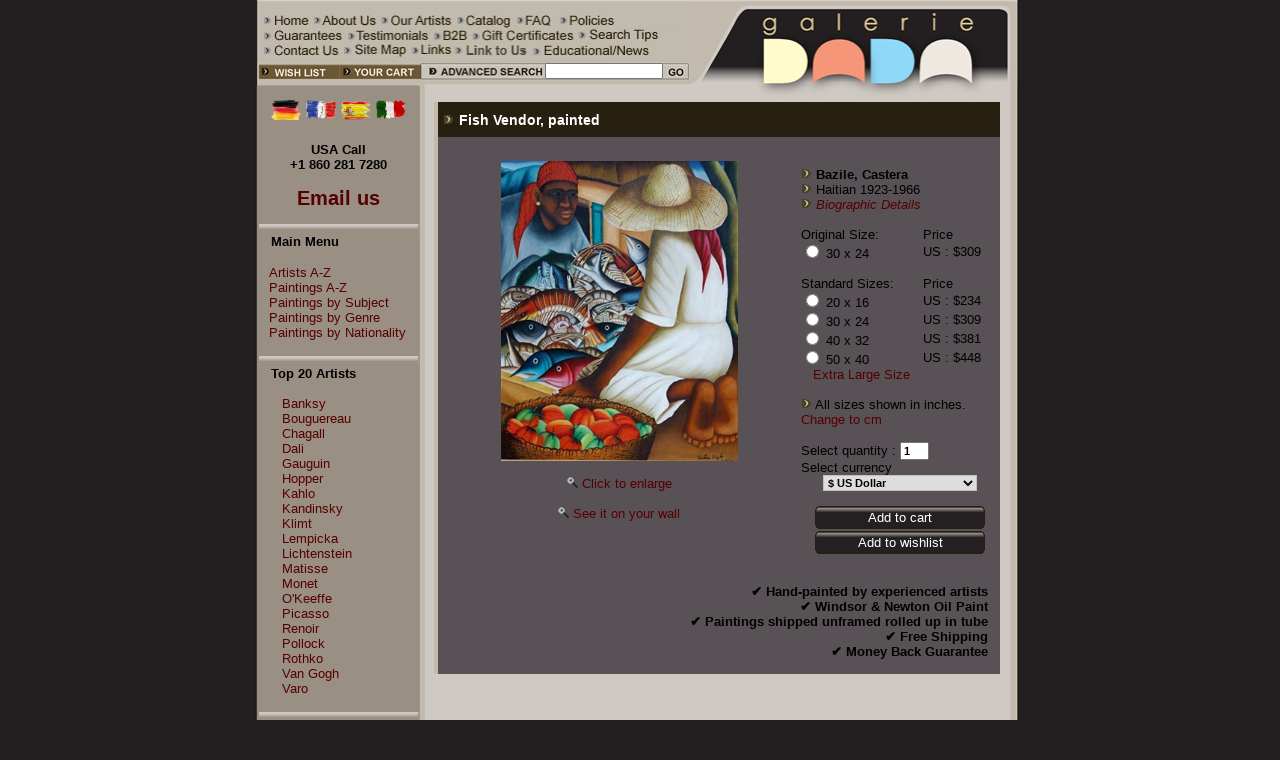

--- FILE ---
content_type: text/html
request_url: https://www.galeriedada.com/castera-bazile-fish-vendor-reproduction-painting.html
body_size: 30342
content:
<!DOCTYPE html PUBLIC "-//W3C//DTD XHTML 1.0 Transitional//EN" "http://www.w3.org/TR/xhtml1/DTD/xhtml1-transitional.dtd">
<html xmlns="http://www.w3.org/1999/xhtml" lang="en" xml:lang="en">
<head>

<meta property="og:type" content="product">
<meta property="og:title" content="Fish Vendor - Castera Bazile Art Reproduction | Galerie Dada">
<meta property="og:description" content="Fish Vendor - Bazile, Castera (Haitian, 1923 - 1966) Fine Art Reproductions, Oil Painting Reproductions - Art for Sale at Galerie Dada">
<meta property="og:url" content="https://www.galeriedada.com/castera-bazile-fish-vendor-reproduction-painting.html">
<meta property="og:site_name" content="Galerie Dada">
<meta property="product:price:amount" content="309">
<meta property="product:price:currency" content="USD">
<meta property="og:availability" content="instock">

<title>Fish Vendor - Castera Bazile Art Reproduction | Galerie Dada</title>
<meta name="author" content="Galerie Dada">
<meta name="keywords" content="Fish Vendor, Castera Bazile, Bazile Art Reproduction, Bazile Fine Art Reproduction, Bazile Art Reproductions,  Bazile Reproduction Art, Bazile painting, Bazile paintings, Bazile oil painting, Bazile oil paintings, Bazile oil painting reproduction, Bazile oil painting reproductions">
<meta name="description" content="Fish Vendor - Bazile, Castera (Haitian, 1923 - 1966) Fine Art Reproductions, Oil Painting Reproductions - Art for Sale at Galerie Dada">
<meta http-equiv="Content-Type" content="text/html; charset=utf-8">
<meta http-equiv="content-language" content="en-us">



<link rel="canonical" href="https://www.galeriedada.com/castera-bazile-fish-vendor-reproduction-painting.html">
<meta name="viewport" content="width=device-width, initial-scale=1.0">
<link rel="stylesheet" href="style.css" type="text/css">
<link rel="stylesheet" href="responsive.css" type="text/css">

<meta name="google-site-verification" content="OjSMYAUiGdZkKO1qQRwtZYhgXIE5fq8saI5jquSTXG8" />
<meta name="msvalidate.01" content="5372148B71D9B7234AF3D31CA47F092F" />
<meta name="p:domain_verify" content="51029ca29382a241a06d13e9cbb663ae"/>

<script type="text/javascript"
src="https://onsite.optimonk.com/script.js?account=198067"
async></script>




<!-- Google tag (gtag.js) 2024-05-04-->
<script async src="https://www.googletagmanager.com/gtag/js?id=AW-1061175175">
</script>
<script>
  window.dataLayer = window.dataLayer || [];
  function gtag(){dataLayer.push(arguments);}
  gtag('js', new Date());

  gtag('config', 'AW-1061175175');
</script>
<!-- Google tag (gtag.js) 2024-05-04-->





<!-- GA4 !-->
<!-- Google tag (gtag.js) -->
<script async src="https://www.googletagmanager.com/gtag/js?id=G-Z5ZGEK4ZYR"></script>
<script>
  window.dataLayer = window.dataLayer || [];
  function gtag(){dataLayer.push(arguments);}
  gtag('js', new Date());

  gtag('config', 'G-Z5ZGEK4ZYR');
</script>
<!-- GA4 !-->

<!-- G reCaptcha !-->
<script src='https://www.google.com/recaptcha/api.js'></script>
<!-- G reCaptcha !-->


<!-- Google Adds -->
<!-- Google tag (gtag.js) -->
<script async src="https://www.googletagmanager.com/gtag/js?id=AW-1061175175"></script> <script> window.dataLayer = window.dataLayer || []; function gtag(){dataLayer.push(arguments);} gtag('js', new Date()); gtag('config', 'AW-1061175175'); </script>
<!-- Google Adds -->


<script type="application/ld+json">
{
  "@context": "http://schema.org/",
  "@type": "WebSite",
  "name": "Galarie Dada",
  "url": "https://www.galeriedada.com/",
  "potentialAction": {
    "@type": "SearchAction",
    "target": "https://www.galeriedada.com/search.php?by=search{search_term_string}",
    "query-input": "required name=search_term_string"
  }
}
</script>

<!-- Chatra {literal} -->
<script>
    (function(d, w, c) {
        w.ChatraID = 'Mv6cno8JJJqHBsW3F';
        var s = d.createElement('script');
        w[c] = w[c] || function() {
            (w[c].q = w[c].q || []).push(arguments);
        };
        s.async = true;
        s.src = 'https://call.chatra.io/chatra.js';
        if (d.head) d.head.appendChild(s);
    })(document, window, 'Chatra');
</script>

<!-- Chatra {literal} -->

<!-- Microsoft / Bing Ads -->

<script>
  (function(w,d,t,r,u)
  {
    var f,n,i;
    w[u]=w[u]||[],f=function()
    {
      var o={ti:"175018847", enableAutoSpaTracking: true};
      o.q=w[u],w[u]=new UET(o),w[u].push("pageLoad")
    },
    n=d.createElement(t),n.src=r,n.async=1,n.onload=n.onreadystatechange=function()
    {
      var s=this.readyState;
      s&&s!=="loaded"&&s!=="complete"||(f(),n.onload=n.onreadystatechange=null)
    },
    i=d.getElementsByTagName(t)[0],i.parentNode.insertBefore(n,i)
  })
  (window,document,"script","//bat.bing.com/bat.js","uetq");
</script>

<!-- Microsoft / Bing Ads -->

<style type="text/css">
<!--
body {
	margin-left: 0px;
	margin-top: 0px;
	background-color: #231F20;
	font-family: Arial;
}
-->
</style>
</head>
<body>

<table id="main_area" width="767" height="500" border="0" align="center" cellpadding="0" cellspacing="0">
  <tr>
    <td height="86" id="header_area">

 		<table border="0" cellspacing="0" cellpadding="0">
      	<tr>
        	<td><img src="images/top-link.gif" width="435" height="63" border="0" usemap="#MapX1"></td>
        	<td width="334" rowspan="2"><a title="Galerie Dada - Fine Art Reproductions" href=""><img title="Galerie Dada - Fine Art Reproductions" src="images/top-logo.gif" width="332" height="86" border="0" alt="Galerie Dada - Fine Art Reproductions"></a></td>
      	</tr>
      	<tr>
		  <script type="text/javascript">
		  $(document).ready(function(){
  $("#tb1").bind('input', function(){
      var a = $("#q").val();
      $("#q2").val(a);
  });
});
</script>
		  <form name="form1" method="post" action="search3.php">
			  <input type="hidden" name="by" value="search">
        	<td>
        		
        		<table width="100%"  border="0" cellspacing="0" cellpadding="0">
       			
          	<tr> 
            	<td width="60%" background="images/top-b4.gif"><nobr><img src="images/top-b1.gif" width="167" height="23" border="0" usemap="#Map2"><a title="Advanced Search" href="painting-advanced-search.html"><img src="images/top-b2.gif" width="125" height="23" border="0"  title="Advanced Search"></a></nobr></td>
            	<td width="35%" valign="top" background="images/top-b4.gif"><div align="center"><input name="q" style="width:110px; height:10px;" type="text" size="12" maxlength="20"></div></td>
            	<td width="15%"><input type="Image" src="images/top-b3.gif" width="24" height="23" title="Type a word and enter for advance search"></td>
            	</tr>
            		</table>
            	
        	</td>
			</form>
      	</tr>
    		</table>       	
    	
    	</td>
  </tr>
  <tr>
    <td valign="top" id="content_area" >
    	
    	<table width="767" height="100%" border="0" cellpadding="0" cellspacing="0">
      <tr>
        <td width="5" background="images/bg-1.gif">&nbsp;</td>
        <td id="mainSidebar" width="161" valign="top" bgcolor="9A8F83">
        	
<!--
<p style="text-align: center; margin-bottom: 10px;"><a href="de/" title="Deutsch"><img width="75" border="0" alt="Deutsch" src="images/flags/Deutsch.png"></a></p>
</p>
<p style="text-align: center; margin-bottom: 10px;"><a href="fr/" title="Francais"><img width="75" border="0" alt="Francais" src="images/flags/Francais.png"></a></p>
<p style="text-align: center; margin-bottom: 10px;"><a href="es/" title="Espanol"><img width="75" border="0" alt="Espanol" src="images/flags/Espanol.png"></a></p>
<p style="text-align: center; margin-bottom: 10px;"><a href="it/" title="Italiano"><img width="75" border="0" alt="Italiano" src="images/flags/Italiano.png"></a></p>
</table>
!-->
<div style="height:10px;"></div>
<table align="center" width=80% cellspacing=3>
	<tr>
		<td><a href="de/" title="Deutsch"><img width="30" height="20" border="0" alt="Deutsch" src="images/flags/Deutsch.png"></a></td>
		<td><a href="fr/" title="Francais"><img width="30" height="20" border="0" alt="Francais" src="images/flags/Francais.png"></a></td>
		<td><a href="es/" title="Espanol"><img width="30" height="20" border="0" alt="Espanol" src="images/flags/Espanol.png"></a></td>
		<td><a href="it/" title="Italiano"><img width="30" height="20" border="0" alt="Italiano" src="images/flags/Italiano.png"></a></td>
	</tr>
</table>
<!--
<table style="width: 100%">
	<tr align=center>
		<td><a href="de/" title="Deutsch"><img width="70" height="40" border="0" alt="Deutsch" src="images/flags/Deutsch.png"></a></td>
		<td><a href="fr/" title="Francais"><img width="70" height="40" border="0" alt="Francais" src="images/flags/Francais.png"></a></td>
	</tr>
	<tr align=center>
		<td><a href="es/" title="Espanol"><img width="70" height="40" border="0" alt="Espanol" src="images/flags/Espanol.png"></a></td>
		<td><a href="it/" title="Italiano"><img width="70" height="40" border="0" alt="Italiano" src="images/flags/Italiano.png"></a></td>
	</tr>
</table>
!-->
<div style="height:5px;"></div>
<p align="center"><font face="Arial" style="font-size: 100%; font-weight: 700">USA Call
<br>
+1 860 281 7280
<br><br>
<a title="Email us" href="painting-custom-order.html"><font face="Arial" style="font-size: 150%; font-weight: 700">Email us</font></a>
</font>
</p>
<img src="images/bartop.gif" width="100%" height="11"><br>
<span class="subMenuLeft">&nbsp;&nbsp;&nbsp;<img title="Top 20 Artists" src="icons_gif/no.gif" WIDTH="1" HEIGHT="1" BORDER="0"><b>Main Menu</b></span><br> 

	<script language="JavaScript" src="tree.js"></script>
	<script language="JavaScript" src="tree_items.php"></script>
	<script language="JavaScript" src="tree_tpl.js"></script>
	<script language="JavaScript">
			<!--//
			new tree (TREE_ITEMS, TREE_TPL,"");
			//-->
	</script>
	<br>



<img title="Top 20 Artists" src="images/bartop.gif" width="100%" height="11"><br>
<span class="subMenuLeft">&nbsp;&nbsp;&nbsp;<img title="Top 20 Artists" src="icons_gif/no.gif" WIDTH="1" HEIGHT="1" BORDER="0"><b>Top 20 Artists</b></span><br><br>
&nbsp;&nbsp;&nbsp;&nbsp;&nbsp;&nbsp;<a title="Banksy" class="subMenuLeft" href="banksy-painting-reproduction.html">Banksy</a><br>
&nbsp;&nbsp;&nbsp;&nbsp;&nbsp;&nbsp;<a title="Bouguereau" class="subMenuLeft" href="adolphe-william-bouguereau-painting-reproduction.html">Bouguereau</a><br>
&nbsp;&nbsp;&nbsp;&nbsp;&nbsp;&nbsp;<a title="Chagall" class="subMenuLeft" href="marc-chagall-painting-reproduction.html">Chagall</a><br>
&nbsp;&nbsp;&nbsp;&nbsp;&nbsp;&nbsp;<a title="Dali" class="subMenuLeft" href="salvador-dali-painting-reproduction.html">Dali</a><br>
&nbsp;&nbsp;&nbsp;&nbsp;&nbsp;&nbsp;<a title="Gauguin" class="subMenuLeft" href="paul-gauguin-painting-reproduction.html">Gauguin</a><br>
&nbsp;&nbsp;&nbsp;&nbsp;&nbsp;&nbsp;<a title="Hopper" class="subMenuLeft" href="edward-hopper-painting-reproduction.html">Hopper</a><br>
&nbsp;&nbsp;&nbsp;&nbsp;&nbsp;&nbsp;<a title="Kahlo" class="subMenuLeft" href="frida-kahlo-painting-reproduction.html">Kahlo</a><br>
&nbsp;&nbsp;&nbsp;&nbsp;&nbsp;&nbsp;<a title="Kandinsky" class="subMenuLeft" href="vasilii-kandinsky-painting-reproduction.html">Kandinsky</a><br>
&nbsp;&nbsp;&nbsp;&nbsp;&nbsp;&nbsp;<a title="Klimt" class="subMenuLeft" href="gustave-klimt-painting-reproduction.html">Klimt</a><br>
&nbsp;&nbsp;&nbsp;&nbsp;&nbsp;&nbsp;<a title="Lempicka" class="subMenuLeft" href="tamara-de-lempicka-painting-reproduction.html">Lempicka</a><br>
&nbsp;&nbsp;&nbsp;&nbsp;&nbsp;&nbsp;<a title="Lichtenstein" class="subMenuLeft" href="roy-lichtenstein-painting-reproduction.html">Lichtenstein</a><br>
&nbsp;&nbsp;&nbsp;&nbsp;&nbsp;&nbsp;<a title="Matisse" class="subMenuLeft" href="henri-matisse-painting-reproduction.html">Matisse</a><br>
&nbsp;&nbsp;&nbsp;&nbsp;&nbsp;&nbsp;<a title="Monet" class="subMenuLeft" href="/claude-monet-painting-reproduction.html">Monet</a><br>
&nbsp;&nbsp;&nbsp;&nbsp;&nbsp;&nbsp;<a title="O'Keeffe" class="subMenuLeft" href="georgia-okeeffe-painting-reproduction.html">O'Keeffe</a><br>
&nbsp;&nbsp;&nbsp;&nbsp;&nbsp;&nbsp;<a title="Picasso" class="subMenuLeft" href="pablo-picasso-painting-reproduction.html">Picasso</a><br>
&nbsp;&nbsp;&nbsp;&nbsp;&nbsp;&nbsp;<a title="Renoir" class="subMenuLeft" href="pierre-august-renoir-painting-reproduction.html">Renoir</a><br>
&nbsp;&nbsp;&nbsp;&nbsp;&nbsp;&nbsp;<a title="Pollock" class="subMenuLeft" href="jackson-pollock-painting-reproduction.html">Pollock</a><br>
&nbsp;&nbsp;&nbsp;&nbsp;&nbsp;&nbsp;<a title="Rothko" class="subMenuLeft" href="mark-rothko-painting-reproduction.html">Rothko</a><br>
&nbsp;&nbsp;&nbsp;&nbsp;&nbsp;&nbsp;<a title="Van Gogh" class="subMenuLeft" href="vincent-van-gogh-painting-reproduction.html">Van Gogh</a><br>
&nbsp;&nbsp;&nbsp;&nbsp;&nbsp;&nbsp;<a title="Van Gogh" class="subMenuLeft" href="remedios-varo-painting-reproduction.html">Varo</a><br>

<br>
<img title="Artists' Biographies" src="images/bartop.gif" width="100%" height="11">
<!--
<span class="subMenuLeft">&nbsp;&nbsp;&nbsp;<IMG SRC="icons_gif/no.gif" WIDTH="1" HEIGHT="1" BORDER="0" ALT=""><b>Artists' Biographies</b></span><br>
&nbsp;&nbsp;&nbsp;&nbsp;&nbsp;&nbsp;<a title="Artists' Biographies by name from A - C" class="subMenuLeft" href="artist-biography-page-1.html">A-C </a><br>
&nbsp;&nbsp;&nbsp;&nbsp;&nbsp;&nbsp;<a title="Artists' Biographies by name from D - J" class="subMenuLeft" href="artist-biography-page-2.html">D-J </a><br>
&nbsp;&nbsp;&nbsp;&nbsp;&nbsp;&nbsp;<a title="Artists' Biographies by name from K - O" class="subMenuLeft" href="artist-biography-page-3.html">K-O </a><br>
&nbsp;&nbsp;&nbsp;&nbsp;&nbsp;&nbsp;<a title="Artists' Biographies by name from P - S" class="subMenuLeft" href="artist-biography-page-4.html">P-S </a><br>
&nbsp;&nbsp;&nbsp;&nbsp;&nbsp;&nbsp;<a title="Artists' Biographies by name from T - X" class="subMenuLeft" href="artist-biography-page-5.html">T-Z  </a><br>
!-->
<div style="text-align: center; padding-top:0px; padding-bottom: 10px;">
	<div class="subMenuLeft" style="text-align: center; font-weight:600;">Hand-painted Portraits<br>from Your Photos</div>
		<div style="text-align: center; padding-top:10px; padding-bottom: 5px;">
			<a href="portraits/" title="Get a beautiful oil portrait expertly painted from your photo"><img src="images/self-portrait.jpg" style="border: 0px;"></a>
		</div>	
	</div>
</div>


<img title="Not found the painting you are looking for?" src="images/bartop.gif" width="100%" height="11"><br>
<span class="subMenuLeft">&nbsp;&nbsp;&nbsp;<img src="icons_gif/no.gif" width="1" height="1" border="0">Not found the painting<br>
&nbsp;&nbsp;&nbsp;<img src="icons_gif/no.gif" width="1" height="1" border="0">you are looking for?<br>
&nbsp;&nbsp;&nbsp;<img src="icons_gif/no.gif" width="1" height="1" border="0"><A title="Not found the painting you are looking for? Use our painting customer order" HREF="painting-custom-order.html"><FONT  COLOR="#000000"><b>Custom Orders</b></FONT></A></span>
<br><br>

<img src="images/bartop.gif" width="100%" height="11"><br>

<div style="text-align: center;">

<img src="images/visa-amex-mc.gif" border="0" title="We accept Visa, MasterCard, Amex, Discovery and Paypal">
<div style="height: 1px;"></div>
<img src="images/logo-paypal.gif" border="0"  title="We accept Visa, MasterCard, Amex, Discovery and Paypal">
<div style="height: 5px;"></div>
<a href="our-guarantees.html"><img src="images/logo-guarantee-money-back.gif" border="0"  title="Full Money Back Guarantee"><br>
<span title="Galerie Dada is Verified & Secured by GoDaddy Verify Security" id="siteseal"><script type="text/javascript" src="https://seal.godaddy.com/getSeal?sealID=6999418007105dc8a10120b22e01e267d8994274964333109703891"></script></span>

<div style="margin-top: -15px;"></div>
<a title="Galerie Dada Facebook page" href="https://www.facebook.com/galeriedada/"><img src="images/facebook.png" border="0"></a>
<div style="margin-top: -15px;"></div>
<a title="Galerie Dada Twitter account" href="https://twitter.com/GalerieDada"><img src="images/twitter.png" border="0" width="90"></a>
<div style="height: 10px;"></div>
<a title="Galerie Dada on Instagram" href="https://www.instagram.com/galeriedada/"><img src="images/instagram3.png" border="0" width="80"></a>
<div style="height: 15px;"></div>
<a title="Galerie Dada Houzz account" href="https://www.houzz.com/pro/galeriedada/galerie-dada"><img src="images/houzz.png" border="0"></a>
</div>     
      
<br>
</td>
<td width="6" background="images/bg-2.gif">&nbsp;</td>
<td id="mainFooter" width="" valign="top" bgcolor="CFC9C3">

		<table width="100%"  border="0" cellspacing="0" cellpadding="0">
          <tr>
            <td><div align="right"><img src="images/bartop2.gif" height="13"></div></td>
            </tr>
        </table>
        
   <table width="98%" valign="top" align="center">
          <tr>
          	<td align=center>

<script language="JavaScript">
<!--

function getCheckedValue(radioObj) {
	if(!radioObj)
		return "";
	var radioLength = radioObj.length;
	if(radioLength == undefined)
		if(radioObj.checked)
			return radioObj.value;
		else
			return "";
	for(var i = 0; i < radioLength; i++) {
		if(radioObj[i].checked) {
			return radioObj[i].value;
		}
	}
	return "";
}


function radio_button_checker(obj)
{
// set var radio_choice to false
var radio_choice = false;

// Loop from zero to the one minus the number of radio button selections
for (counter = 0; counter < obj.length; counter++)
{
// If a radio button has been selected it will return true
// (If not it will return false)
if (obj[counter].checked)
radio_choice = true; 
}

if (!radio_choice)
{
// If there were no selections made display an alert box 
alert("Please select size before add to cart.")
return (false);
}
return (true);
}

function gotoWish(obj) {
	var indexOfCheck;
	var radio_choice = false;
	for (counter = 0; counter < obj.length; counter++) {
		if (obj[counter].checked) {
			radio_choice = true; 
			indexOfCheck = counter;
		}
	}
	if (!radio_choice)
	{
	// If there were no selections made display an alert box 
		alert("Please select size before add to wishlist.")
		return (false);
	} else {
		//alert(indexOfCheck);
		window.location = "save_wishlist.php?id=00004269&size="+(indexOfCheck+1);
	}
}
-->
</script>
<form name =  "Act" method = "post" action = "save_to_cart.php">
<input type="hidden" name="ReferPage" value="">
      <TABLE cellSpacing=0 cellPadding=0 width="100%" bgColor=#c1baad border=0><!--DWLayoutTable-->
        <TBODY>
        <TR>
          <TD vAlign=top width=4 rowSpan=4></TD>
          <TD vAlign=top bgColor=#272010 colSpan=3>
			<h1 style="font-size: 1.1em; color: #FDFDFD;"><img src="images/bulet3.gif" style="padding-right: 5px; padding-left: 5px;">Fish Vendor</SPAN>, painted  </h1>
		</TD>
		</TR>
        <TR>
          <TD vAlign="middle" align="center" width=386 bgColor=#585156 rowSpan=6><!--DWLayoutEmptyCell-->&nbsp;<BR>
          	
<a target="_blank" title="Castera Bazile, Fish Vendor Fine Art Reproduction Oil Painting" href="castera-bazile-fish-vendor-image-viewer.html"><img title="Castera Bazile, Fish Vendor Fine Art Reproduction Oil Painting" alt="Castera Bazile, Fish Vendor Fine Art Reproduction Oil Painting" src="img_big/castera-bazile-.jpg" border="0" width="237" height="300"></a>
 		
          			  <BR><BR>
						
<a target="_blank" title="Castera Bazile, Fish Vendor Fine Art Reproduction Oil Painting" href="castera-bazile-fish-vendor-image-viewer.html">
<DIV align=center>
			<IMG height=11 alt="" src="images/zoom.gif" 
            width=11 border=0 name=zoom> <SPAN class=style13>Click to 
            enlarge</SPAN></DIV></a> <BR><IMG height=11 alt="" src="images/zoom.gif" 
            width=11 border=0 name=zoom> <a title="See Castera Bazile, Fish Vendor Fine Art Reproduction Oil Painting on your wall" href="painting-on-the-wall-castera-bazile-fish-vendor.html" target="_blank">See it on your wall</a>
            
		  </TD>
          <TD vAlign=top bgColor=#585156 colSpan=2 height=48><SPAN class=style1><BR><BR>
			<IMG height=11 src="images/bulet3.gif" width=11> <SPAN class=style2><STRONG>Bazile, Castera</STRONG><BR>
			<IMG height=11 src="images/bulet3.gif" width=11> Haitian 1923-1966<BR>
<img height=11 src="images/bulet3.gif" width=11><EM> <a title="Castera Bazile biographic details" href="bio/Bazile_Castera.html">Biographic Details</a></EM>		</SPAN></SPAN><BR><BR></TD></TR>
        <TR>
          <TD vAlign=top width=200 bgColor=#585156 ></TD>
          <TD vAlign=top width=3 bgColor=#585156></TD></TR>
        <TR>
          <TD height=75 colspan="2" vAlign=top bgColor=#585156 class=style11>
			<table width="100%"  border="0" cellspacing="0" cellpadding="0">
            <tr>
              <td>Original Size:</td>
              <td>Price</td>
            </tr>
            <tr>
              <td><INPUT TYPE="radio" NAME="size" value="1"  > 30 x 24</td>
              <td>US : $309</td>
            </tr>
            <tr>
              <td colspan=2>&nbsp;</td>
            </tr>
            <tr>
              <td>Standard Sizes:</td>
              <td>Price</td>
            </tr>
            <tr>
              <td><INPUT TYPE="radio" NAME="size" value="2"  > 20 x 16</td>
              <td>US : $234</td>
            </tr>
            <tr>
              <td><INPUT TYPE="radio" NAME="size" value="3"  > 30 x 24</td>
              <td>US : $309</td>
            </tr>
            <tr>
              <td><INPUT TYPE="radio" NAME="size" value="4"  > 40 x 32</td>
              <td>US : $381</td>
            </tr>
            <tr>
              <td><INPUT TYPE="radio" NAME="size" value="5"  > 50 x 40</td>
              <td>US : $448</td>
            </tr>
<tr>
<td colspan=2>&nbsp;&nbsp;&nbsp;<a title="Extra Large Size" href="painting-custom-order.html">Extra Large Size</a></td>
</tr>
</table>
</TD>
</TR>
<TR>
<TD vAlign=top rowSpan=4>&nbsp;</TD>
<TD vAlign=top bgColor=#585156 colSpan=2 height=19><DIV align=left><SPAN class=style12><BR><IMG height=11 src="images/bulet3.gif" width=11> 
	All sizes shown in inches. <a title="Change to cm" href="?pgsize=cm">Change to cm</a>
<BR><BR>
Select quantity : 
 <INPUT TYPE="text" NAME="Amount" value="1" size="2" maxlength="3"> </SPAN></DIV></TD></TR>
        <TR>
          <TD vAlign=top bgColor=#585156 colSpan=2 height=22>
            <SPAN class=style11>Select currency <BR>
			<DIV align=center><select name="Currency" onChange="document.location='/painting.php?id=castera-bazile-fish-vendor&currency='+this.form.Currency.value+'&quantity='+this.form.Amount.value+'&setsize='+getCheckedValue(this.form.size);">
<option value="0" >$ US Dollar
<option value="1" >&pound; British Pounds Sterling
<option value="2" >&euro; Euro
</select><script>document.Act.Currency.value = "0";</script><input type="hidden" name="ID_Product" value="00004269" ><BR>
			<BR></SPAN></DIV></TD></TR>
        <TR>
		<TD vAlign=top bgColor=#585156 colSpan=2 height=25>
<style>
	
	.B_Long {
    background-image: url("images/button/button-long.png");
    background-color: transparent;
    width: 170px;
    height: 23px;
    color: white;
    border: 0 none;
    vertical-align:middle;
    text-align: center;
    text-decoration: none;
    font-size: 13px;
    font-weight: normal;
    cursor:pointer;
	
  }
  
.BT_L {
    display: inline-flex; 
    flex-direction: column;
    justify-content: center;
    text-align: center;
    vertical-align: middle;
    background-image: url("images/button/button-long.png");
    background-color: transparent;
    width: 170px;
    height: 23px;
    color: white;
    border: 0 none;
    vertical-align:middle;
    text-align: center;
    font-size: 13px;    
    cursor:pointer;
  }
  a.BT_L:link { color:#FFF; text-decoration:none; font-weight:normal; font-size: 13px;}
  a.BT_L:visited { color: #FFF; text-decoration:none; font-weight:normal; font-size: 13px;}
  a.BT_L:hover { color: #FFF; text-decoration:none; font-weight:normal; font-size: 13px;}
  a.BT_L:active { color: #FFF; text-decoration:none; font-weight:normal; font-size: 13px;}
</style>

        <DIV align=center>
		<!--	
		<input type="image" src="images/addcart.gif" border="0" title="Add to cart" alt="Add to cart" onclick="return(radio_button_checker(this.form.size));"> 
		!-->
		<input type="submit" class="B_Long" value="Add to cart" title="Add to cart" onclick="return(radio_button_checker(this.form.size));"> 
		</DIV>
		</TD>
		</TR>
        <TR>
        <TD vAlign=top bgColor=#585156 height=20>&nbsp;</TD>
        <TD vAlign=top bgColor=#585156 colSpan=2 height=25>
		<DIV align=center>
		<!--	
		<a title="Add to wishlist" href="#" onclick="javascript:gotoWish(document.Act.size);"><IMG alt="Add to wishlist" height=15 src="images/addwish.gif" width=120 border=0></a>
		!-->	
		<a class="BT_L" title="Add to wishlist" href="#" onclick="javascript:gotoWish(document.Act.size);">Add to wishlist</a>
		</DIV>
		<BR><BR>
		</TD>
		</TR>
        <TR>
        <td></td>
        <TD colspan=3 bgColor=#585156>
          	
<div style="text-align: right; width: 98%;"><SPAN class=style2>
<strong>
&#10004; Hand-painted by experienced artists<br>
&#10004; Windsor & Newton Oil Paint <br>
&#10004; Paintings shipped unframed rolled up in tube<br>
&#10004; Free Shipping<br>
&#10004; Money Back Guarantee</div><BR></DIV>          	
          	</TD>
          
          </TR></TBODY></TABLE>
<input type="hidden" name="ID_Product" value="00004269" >
  </form>

</div>
			</td>
		  </tr>
</table>
<br>
</p></td>

<td width="11" background="images/bg-3.gif">&nbsp;</td>
</tr>
</table></td>
</tr>
<tr>

<td height="41">
<img id="footer_copyright_image" src="images/bottom-new.gif" width="767" height="41" border="0" usemap="#MapX3">

<div id="foooter_copyright"  style="display: none;" >
    <ul class="footer_menu">
	<li><a href="https://www.galeriedada.com">Home</a></li> 
	<li><a href="about-us.html">About Us</a></li>
	<li><a href="our-artists.html">Our Artists</a></li>
	<li><a href="catalog.html">Catalog</a></li>
	<li><a href="frequency-asked-questions.html">FAQ</a></li>
	<li><a href="our-policies.html">Polices</a></li>
	<li><a href="our-guarantees.html">Guarantees</a></li>
	<li><a href="testimonials.html">Testimonials</a></li>
	<li><a href="business-to-business.html">B2B</a></li>
	<li><a href="gift-certificates.html">Gift Certificates </a></li>
	<li><a href="search-tips.html">Search Tips</a></li>
	<li><a href="contact-us.html">Contact Us</a></li>
	<li><a href="site-map.html">Site Map</a></li>
	<li><a href="links.html">Links</a></li>
	<li><a href="educational-articles-news.html">Link to Us</a></li>
	<li><a href="link-to-us.html">Educational/News</a></li>
</ul>
&copy; Copyright 2005. Created by WSI. This site is optimized for Internet Explorer 5 or higher. Please download an upload version now.
    
</div>
</td>
  </tr>
</table>
<map name="Map2">
  <area shape="rect" coords="20,2,83,19" title="Wish List" href="painting-wish-list.html">
  <area shape="rect" coords="97,2,160,19" title="Shopping Cart" href="shopping-cart.html">
</map>
<map name="MapX1">
<area href="https://www.galeriedada.com/" title="Home" shape="rect" coords="10, 12, 61, 29">
<area href="about-us.html" title="About Us" shape="rect" coords="62, 12, 126, 29">
<area href="our-artists.html" title="Our Artist" shape="rect" coords="135, 13, 203, 28">
<area href="catalog.html" title="Catalog" shape="rect" coords="211, 12, 261, 28">
<area href="frequency-asked-questions.html" title="Frequency Asked Questions" shape="rect" coords="269, 13, 302, 27">
<area href="our-policies.html" title="Our Policies" shape="rect" coords="313, 13, 365, 28">
<area href="our-guarantees.html" title="Our Guarantees" shape="rect" coords="11, 29, 89, 44">
<area href="testimonials.html" title="Client Testimonials" shape="rect" coords="102, 27, 177, 43">
<area href="business-to-business.html" title="Business to Business" shape="rect" coords="187, 28, 216, 43">
<area href="gift-certificates.html" title="Gift Certificates" shape="rect" coords="226, 28, 319, 43">
<area href="search-tips.html" title="Search Tips" shape="rect" coords="334, 28, 404, 43">
<area href="contact-us.html" title="Contact Us" shape="rect" coords="12, 43, 88, 57">
<area href="site-map.html" title="Site Map" shape="rect" coords="102, 42, 156, 58">
<area href="links.html" title="Links" shape="rect" coords="167, 43, 202, 58">
<area href="educational-articles-news.html" title="Educational Article, News" shape="rect" coords="290, 42, 401, 58">
<area href="link-to-us.html" title="Links to Us" shape="rect" coords="209, 43, 277, 58">
</map>
<map name="MapX3">
  <area shape="rect" coords="15,9,51,24" href="https://www.galeriedada.com/" title="Home">
  <area shape="rect" coords="50,8,103,24" href="about-us.html" title="About Us">
  <area shape="rect" coords="100,9,156,27" href="our-artists.html" title="Our Artist">
  <area shape="rect" coords="148,8,193,26" href="advanced-search.html" title="Catalog">
  <area shape="rect" coords="189,6,220,25" href="frequency-asked-questions.html" title="Frequency Asked Questions">
  <area shape="rect" coords="213,7,259,25" href="our-policies.html" title="Our Policies">
  <area shape="rect" coords="256,8,316,26" href="our-guarantees.html" title="Our Guarantees">
  <area shape="rect" coords="311,8,377,27" href="testimonials.html"  title="Client Testimonials">
  <area shape="rect" coords="373,7,401,25" href="business-to-business.html" title="Business to Business">
  <area shape="rect" coords="395,8,477,25" href="gift-certificates.html" title="Gift Certificates">
  <area shape="rect" coords="471,6,530,25" href="contact-us.html" title="Contact Us">
  <area shape="rect" coords="526,4,588,23" href="search-tips.html" title="Search Tips">
  <area shape="rect" coords="585,6,633,28" href="site-map.html" title="Site Map">
  <area shape="rect" coords="633,6,748,27" href="educational-articles-news.html" title="Educational Article, News">
</map>

<a  href="shopping-cart.html" id="mobileCart" style="display: none;" >Cart</a>
<div id="mobileNavToggler" style="display: none;" > Menu</div>
<script
  src="https://code.jquery.com/jquery-3.5.1.min.js"
  integrity="sha256-9/aliU8dGd2tb6OSsuzixeV4y/faTqgFtohetphbbj0="
  crossorigin="anonymous"></script>

<script>
    $("#mobileNavToggler").click(function(){
        $("#mainSidebar").toggleClass("active");
    });
    
</script>

</body>
</html>
